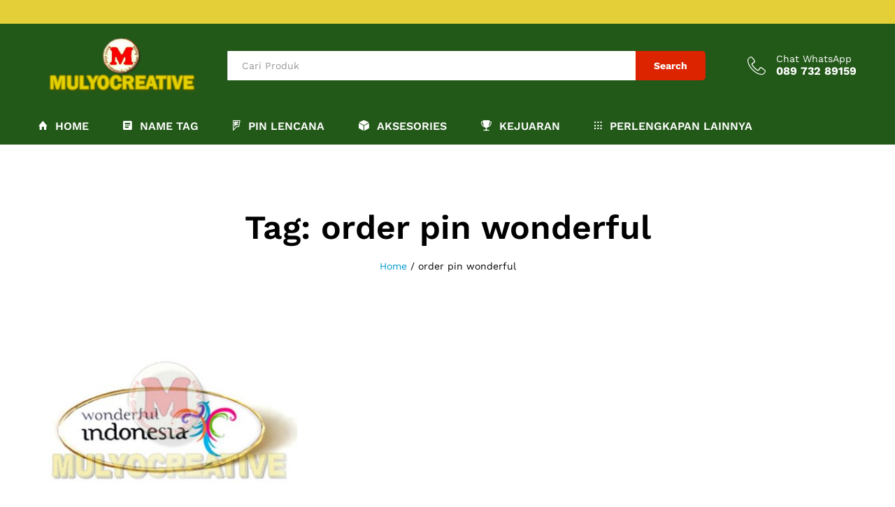

--- FILE ---
content_type: text/html; charset=UTF-8
request_url: https://www.mulyocreative.co.id/tag/order-pin-wonderful/
body_size: 11873
content:
<!DOCTYPE html>
<html lang="en-US">
<head>
    <meta charset="UTF-8">
    <meta name="viewport" content="width=device-width, initial-scale=1">
    <link rel="pingback" href="https://www.mulyocreative.co.id/xmlrpc.php">

		<link rel="preload" href="https://www.mulyocreative.co.id/wp-content/themes/martfury/fonts/linearicons.woff2" as="font" type="font/woff2" crossorigin>
	<link rel="preload" href="https://www.mulyocreative.co.id/wp-content/themes/martfury/fonts/eleganticons.woff2" as="font" type="font/woff2" crossorigin>
	<link rel="preload" href="https://www.mulyocreative.co.id/wp-content/themes/martfury/fonts/ionicons.woff2" as="font" type="font/woff2" crossorigin>
	<title>order pin wonderful &#8211; pesan name tag lencana pin plakat lycal resin atribut pramuka  Akrilik papan nama  envolet  bordir badge pin kuningan kayu fiber gantungan kunci  plat hobi</title>

<meta name='robots' content='max-image-preview:large' />
	
	<link rel="alternate" type="application/rss+xml" title="pesan name tag lencana pin plakat lycal resin atribut pramuka  Akrilik papan nama  envolet  bordir badge pin kuningan kayu fiber gantungan kunci  plat hobi &raquo; Feed" href="https://www.mulyocreative.co.id/feed/" />
<link rel="alternate" type="application/rss+xml" title="pesan name tag lencana pin plakat lycal resin atribut pramuka  Akrilik papan nama  envolet  bordir badge pin kuningan kayu fiber gantungan kunci  plat hobi &raquo; order pin wonderful Tag Feed" href="https://www.mulyocreative.co.id/tag/order-pin-wonderful/feed/" />
<script type="text/javascript">
/* <![CDATA[ */
window._wpemojiSettings = {"baseUrl":"https:\/\/s.w.org\/images\/core\/emoji\/16.0.1\/72x72\/","ext":".png","svgUrl":"https:\/\/s.w.org\/images\/core\/emoji\/16.0.1\/svg\/","svgExt":".svg","source":{"concatemoji":"https:\/\/www.mulyocreative.co.id\/wp-includes\/js\/wp-emoji-release.min.js?ver=6.8.3"}};
/*! This file is auto-generated */
!function(s,n){var o,i,e;function c(e){try{var t={supportTests:e,timestamp:(new Date).valueOf()};sessionStorage.setItem(o,JSON.stringify(t))}catch(e){}}function p(e,t,n){e.clearRect(0,0,e.canvas.width,e.canvas.height),e.fillText(t,0,0);var t=new Uint32Array(e.getImageData(0,0,e.canvas.width,e.canvas.height).data),a=(e.clearRect(0,0,e.canvas.width,e.canvas.height),e.fillText(n,0,0),new Uint32Array(e.getImageData(0,0,e.canvas.width,e.canvas.height).data));return t.every(function(e,t){return e===a[t]})}function u(e,t){e.clearRect(0,0,e.canvas.width,e.canvas.height),e.fillText(t,0,0);for(var n=e.getImageData(16,16,1,1),a=0;a<n.data.length;a++)if(0!==n.data[a])return!1;return!0}function f(e,t,n,a){switch(t){case"flag":return n(e,"\ud83c\udff3\ufe0f\u200d\u26a7\ufe0f","\ud83c\udff3\ufe0f\u200b\u26a7\ufe0f")?!1:!n(e,"\ud83c\udde8\ud83c\uddf6","\ud83c\udde8\u200b\ud83c\uddf6")&&!n(e,"\ud83c\udff4\udb40\udc67\udb40\udc62\udb40\udc65\udb40\udc6e\udb40\udc67\udb40\udc7f","\ud83c\udff4\u200b\udb40\udc67\u200b\udb40\udc62\u200b\udb40\udc65\u200b\udb40\udc6e\u200b\udb40\udc67\u200b\udb40\udc7f");case"emoji":return!a(e,"\ud83e\udedf")}return!1}function g(e,t,n,a){var r="undefined"!=typeof WorkerGlobalScope&&self instanceof WorkerGlobalScope?new OffscreenCanvas(300,150):s.createElement("canvas"),o=r.getContext("2d",{willReadFrequently:!0}),i=(o.textBaseline="top",o.font="600 32px Arial",{});return e.forEach(function(e){i[e]=t(o,e,n,a)}),i}function t(e){var t=s.createElement("script");t.src=e,t.defer=!0,s.head.appendChild(t)}"undefined"!=typeof Promise&&(o="wpEmojiSettingsSupports",i=["flag","emoji"],n.supports={everything:!0,everythingExceptFlag:!0},e=new Promise(function(e){s.addEventListener("DOMContentLoaded",e,{once:!0})}),new Promise(function(t){var n=function(){try{var e=JSON.parse(sessionStorage.getItem(o));if("object"==typeof e&&"number"==typeof e.timestamp&&(new Date).valueOf()<e.timestamp+604800&&"object"==typeof e.supportTests)return e.supportTests}catch(e){}return null}();if(!n){if("undefined"!=typeof Worker&&"undefined"!=typeof OffscreenCanvas&&"undefined"!=typeof URL&&URL.createObjectURL&&"undefined"!=typeof Blob)try{var e="postMessage("+g.toString()+"("+[JSON.stringify(i),f.toString(),p.toString(),u.toString()].join(",")+"));",a=new Blob([e],{type:"text/javascript"}),r=new Worker(URL.createObjectURL(a),{name:"wpTestEmojiSupports"});return void(r.onmessage=function(e){c(n=e.data),r.terminate(),t(n)})}catch(e){}c(n=g(i,f,p,u))}t(n)}).then(function(e){for(var t in e)n.supports[t]=e[t],n.supports.everything=n.supports.everything&&n.supports[t],"flag"!==t&&(n.supports.everythingExceptFlag=n.supports.everythingExceptFlag&&n.supports[t]);n.supports.everythingExceptFlag=n.supports.everythingExceptFlag&&!n.supports.flag,n.DOMReady=!1,n.readyCallback=function(){n.DOMReady=!0}}).then(function(){return e}).then(function(){var e;n.supports.everything||(n.readyCallback(),(e=n.source||{}).concatemoji?t(e.concatemoji):e.wpemoji&&e.twemoji&&(t(e.twemoji),t(e.wpemoji)))}))}((window,document),window._wpemojiSettings);
/* ]]> */
</script>
<link data-optimized="2" rel="stylesheet" href="https://www.mulyocreative.co.id/wp-content/litespeed/css/3d9c65b9a82b2f799ed3d4c0ccf672f6.css?ver=7c17c" />















<script type="text/javascript" src="https://www.mulyocreative.co.id/wp-includes/js/jquery/jquery.min.js?ver=3.7.1" id="jquery-core-js"></script>
<script type="text/javascript" src="https://www.mulyocreative.co.id/wp-includes/js/jquery/jquery-migrate.min.js?ver=3.4.1" id="jquery-migrate-js"></script>
<script type="text/javascript" src="//www.mulyocreative.co.id/wp-content/plugins/revslider/sr6/assets/js/rbtools.min.js?ver=6.7.38" async id="tp-tools-js"></script>
<script type="text/javascript" src="//www.mulyocreative.co.id/wp-content/plugins/revslider/sr6/assets/js/rs6.min.js?ver=6.7.38" async id="revmin-js"></script>
<!--[if lt IE 9]>
<script type="text/javascript" src="https://www.mulyocreative.co.id/wp-content/themes/martfury/js/plugins/html5shiv.min.js?ver=3.7.2" id="html5shiv-js"></script>
<![endif]-->
<!--[if lt IE 9]>
<script type="text/javascript" src="https://www.mulyocreative.co.id/wp-content/themes/martfury/js/plugins/respond.min.js?ver=1.4.2" id="respond-js"></script>
<![endif]-->
<script type="text/javascript" src="https://www.mulyocreative.co.id/wp-content/themes/martfury/js/plugins/waypoints.min.js?ver=2.0.2" id="waypoints-js"></script>
<script type="text/javascript" src="https://www.mulyocreative.co.id/wp-content/themes/martfury/inc/modules/product-bought-together/assets/product-bought-together.js?ver=1.0.0" id="martfury-product-bought-together-js"></script>
<script type="text/javascript" src="https://www.mulyocreative.co.id/wp-content/plugins/wp-image-zoooom/assets/js/jquery.image_zoom.min.js?ver=1.60" id="image_zoooom-js" defer="defer" data-wp-strategy="defer"></script>
<script type="text/javascript" id="image_zoooom-init-js-extra">
/* <![CDATA[ */
var IZ = {"options":{"lensShape":"square","lensSize":200,"lensBorderSize":1,"lensBorderColour":"#ffffff","borderRadius":0,"cursor":"zoom-in","zoomWindowWidth":400,"zoomWindowHeight":360,"zoomWindowOffsetx":10,"borderSize":1,"borderColour":"#888888","zoomWindowShadow":4,"lensFadeIn":500,"lensFadeOut":500,"zoomWindowFadeIn":500,"zoomWindowFadeOut":500,"easingAmount":12,"tint":"true","tintColour":"#ffffff","tintOpacity":0.1},"with_woocommerce":"0","exchange_thumbnails":"1","enable_mobile":"0","woo_categories":"0","woo_slider":"0","enable_surecart":"0"};
/* ]]> */
</script>
<script type="text/javascript" src="https://www.mulyocreative.co.id/wp-content/plugins/wp-image-zoooom/assets/js/image_zoom-init.js?ver=1.60" id="image_zoooom-init-js" defer="defer" data-wp-strategy="defer"></script>
<script></script><link rel="https://api.w.org/" href="https://www.mulyocreative.co.id/wp-json/" /><link rel="alternate" title="JSON" type="application/json" href="https://www.mulyocreative.co.id/wp-json/wp/v2/tags/6509" /><link rel="EditURI" type="application/rsd+xml" title="RSD" href="https://www.mulyocreative.co.id/xmlrpc.php?rsd" />
<meta name="generator" content="WordPress 6.8.3" />
		<!-- Start of StatCounter Code -->
		<script>
			<!--
			var sc_project=11594017;
			var sc_security="98123828";
			var sc_invisible=1;
		</script>
        <script type="text/javascript" src="https://www.statcounter.com/counter/counter.js" async></script>
		<noscript><div class="statcounter"><a title="web analytics" href="https://statcounter.com/"><img class="statcounter" src="https://c.statcounter.com/11594017/0/98123828/1/" alt="web analytics" /></a></div></noscript>
		<!-- End of StatCounter Code -->
		<script id="wpcp_disable_selection" type="text/javascript">
var image_save_msg='You are not allowed to save images!';
	var no_menu_msg='Context Menu disabled!';
	var smessage = "Content is protected !!";

function disableEnterKey(e)
{
	var elemtype = e.target.tagName;
	
	elemtype = elemtype.toUpperCase();
	
	if (elemtype == "TEXT" || elemtype == "TEXTAREA" || elemtype == "INPUT" || elemtype == "PASSWORD" || elemtype == "SELECT" || elemtype == "OPTION" || elemtype == "EMBED")
	{
		elemtype = 'TEXT';
	}
	
	if (e.ctrlKey){
     var key;
     if(window.event)
          key = window.event.keyCode;     //IE
     else
          key = e.which;     //firefox (97)
    //if (key != 17) alert(key);
     if (elemtype!= 'TEXT' && (key == 97 || key == 65 || key == 67 || key == 99 || key == 88 || key == 120 || key == 26 || key == 85  || key == 86 || key == 83 || key == 43 || key == 73))
     {
		if(wccp_free_iscontenteditable(e)) return true;
		show_wpcp_message('You are not allowed to copy content or view source');
		return false;
     }else
     	return true;
     }
}


/*For contenteditable tags*/
function wccp_free_iscontenteditable(e)
{
	var e = e || window.event; // also there is no e.target property in IE. instead IE uses window.event.srcElement
  	
	var target = e.target || e.srcElement;

	var elemtype = e.target.nodeName;
	
	elemtype = elemtype.toUpperCase();
	
	var iscontenteditable = "false";
		
	if(typeof target.getAttribute!="undefined" ) iscontenteditable = target.getAttribute("contenteditable"); // Return true or false as string
	
	var iscontenteditable2 = false;
	
	if(typeof target.isContentEditable!="undefined" ) iscontenteditable2 = target.isContentEditable; // Return true or false as boolean

	if(target.parentElement.isContentEditable) iscontenteditable2 = true;
	
	if (iscontenteditable == "true" || iscontenteditable2 == true)
	{
		if(typeof target.style!="undefined" ) target.style.cursor = "text";
		
		return true;
	}
}

////////////////////////////////////
function disable_copy(e)
{	
	var e = e || window.event; // also there is no e.target property in IE. instead IE uses window.event.srcElement
	
	var elemtype = e.target.tagName;
	
	elemtype = elemtype.toUpperCase();
	
	if (elemtype == "TEXT" || elemtype == "TEXTAREA" || elemtype == "INPUT" || elemtype == "PASSWORD" || elemtype == "SELECT" || elemtype == "OPTION" || elemtype == "EMBED")
	{
		elemtype = 'TEXT';
	}
	
	if(wccp_free_iscontenteditable(e)) return true;
	
	var isSafari = /Safari/.test(navigator.userAgent) && /Apple Computer/.test(navigator.vendor);
	
	var checker_IMG = '';
	if (elemtype == "IMG" && checker_IMG == 'checked' && e.detail >= 2) {show_wpcp_message(alertMsg_IMG);return false;}
	if (elemtype != "TEXT")
	{
		if (smessage !== "" && e.detail == 2)
			show_wpcp_message(smessage);
		
		if (isSafari)
			return true;
		else
			return false;
	}	
}

//////////////////////////////////////////
function disable_copy_ie()
{
	var e = e || window.event;
	var elemtype = window.event.srcElement.nodeName;
	elemtype = elemtype.toUpperCase();
	if(wccp_free_iscontenteditable(e)) return true;
	if (elemtype == "IMG") {show_wpcp_message(alertMsg_IMG);return false;}
	if (elemtype != "TEXT" && elemtype != "TEXTAREA" && elemtype != "INPUT" && elemtype != "PASSWORD" && elemtype != "SELECT" && elemtype != "OPTION" && elemtype != "EMBED")
	{
		return false;
	}
}	
function reEnable()
{
	return true;
}
document.onkeydown = disableEnterKey;
document.onselectstart = disable_copy_ie;
if(navigator.userAgent.indexOf('MSIE')==-1)
{
	document.onmousedown = disable_copy;
	document.onclick = reEnable;
}
function disableSelection(target)
{
    //For IE This code will work
    if (typeof target.onselectstart!="undefined")
    target.onselectstart = disable_copy_ie;
    
    //For Firefox This code will work
    else if (typeof target.style.MozUserSelect!="undefined")
    {target.style.MozUserSelect="none";}
    
    //All other  (ie: Opera) This code will work
    else
    target.onmousedown=function(){return false}
    target.style.cursor = "default";
}
//Calling the JS function directly just after body load
window.onload = function(){disableSelection(document.body);};

//////////////////special for safari Start////////////////
var onlongtouch;
var timer;
var touchduration = 1000; //length of time we want the user to touch before we do something

var elemtype = "";
function touchstart(e) {
	var e = e || window.event;
  // also there is no e.target property in IE.
  // instead IE uses window.event.srcElement
  	var target = e.target || e.srcElement;
	
	elemtype = window.event.srcElement.nodeName;
	
	elemtype = elemtype.toUpperCase();
	
	if(!wccp_pro_is_passive()) e.preventDefault();
	if (!timer) {
		timer = setTimeout(onlongtouch, touchduration);
	}
}

function touchend() {
    //stops short touches from firing the event
    if (timer) {
        clearTimeout(timer);
        timer = null;
    }
	onlongtouch();
}

onlongtouch = function(e) { //this will clear the current selection if anything selected
	
	if (elemtype != "TEXT" && elemtype != "TEXTAREA" && elemtype != "INPUT" && elemtype != "PASSWORD" && elemtype != "SELECT" && elemtype != "EMBED" && elemtype != "OPTION")	
	{
		if (window.getSelection) {
			if (window.getSelection().empty) {  // Chrome
			window.getSelection().empty();
			} else if (window.getSelection().removeAllRanges) {  // Firefox
			window.getSelection().removeAllRanges();
			}
		} else if (document.selection) {  // IE?
			document.selection.empty();
		}
		return false;
	}
};

document.addEventListener("DOMContentLoaded", function(event) { 
    window.addEventListener("touchstart", touchstart, false);
    window.addEventListener("touchend", touchend, false);
});

function wccp_pro_is_passive() {

  var cold = false,
  hike = function() {};

  try {
	  const object1 = {};
  var aid = Object.defineProperty(object1, 'passive', {
  get() {cold = true}
  });
  window.addEventListener('test', hike, aid);
  window.removeEventListener('test', hike, aid);
  } catch (e) {}

  return cold;
}
/*special for safari End*/
</script>
<script id="wpcp_disable_Right_Click" type="text/javascript">
document.ondragstart = function() { return false;}
	function nocontext(e) {
	   return false;
	}
	document.oncontextmenu = nocontext;
</script>

<script id="wpcp_css_disable_selection" type="text/javascript">
var e = document.getElementsByTagName('body')[0];
if(e)
{
	e.setAttribute('unselectable',"on");
}
</script>
<meta name="generator" content="Powered by WPBakery Page Builder - drag and drop page builder for WordPress."/>
<meta name="generator" content="Powered by Slider Revolution 6.7.38 - responsive, Mobile-Friendly Slider Plugin for WordPress with comfortable drag and drop interface." />
<script type="text/javascript"></script><link rel="icon" href="https://www.mulyocreative.co.id/wp-content/uploads/cropped-cropped-cropped-favicon-32x32.png" sizes="32x32" />
<link rel="icon" href="https://www.mulyocreative.co.id/wp-content/uploads/cropped-cropped-cropped-favicon-192x192.png" sizes="192x192" />
<link rel="apple-touch-icon" href="https://www.mulyocreative.co.id/wp-content/uploads/cropped-cropped-cropped-favicon-180x180.png" />
<meta name="msapplication-TileImage" content="https://www.mulyocreative.co.id/wp-content/uploads/cropped-cropped-cropped-favicon-270x270.png" />
<script>function setREVStartSize(e){
			//window.requestAnimationFrame(function() {
				window.RSIW = window.RSIW===undefined ? window.innerWidth : window.RSIW;
				window.RSIH = window.RSIH===undefined ? window.innerHeight : window.RSIH;
				try {
					var pw = document.getElementById(e.c).parentNode.offsetWidth,
						newh;
					pw = pw===0 || isNaN(pw) || (e.l=="fullwidth" || e.layout=="fullwidth") ? window.RSIW : pw;
					e.tabw = e.tabw===undefined ? 0 : parseInt(e.tabw);
					e.thumbw = e.thumbw===undefined ? 0 : parseInt(e.thumbw);
					e.tabh = e.tabh===undefined ? 0 : parseInt(e.tabh);
					e.thumbh = e.thumbh===undefined ? 0 : parseInt(e.thumbh);
					e.tabhide = e.tabhide===undefined ? 0 : parseInt(e.tabhide);
					e.thumbhide = e.thumbhide===undefined ? 0 : parseInt(e.thumbhide);
					e.mh = e.mh===undefined || e.mh=="" || e.mh==="auto" ? 0 : parseInt(e.mh,0);
					if(e.layout==="fullscreen" || e.l==="fullscreen")
						newh = Math.max(e.mh,window.RSIH);
					else{
						e.gw = Array.isArray(e.gw) ? e.gw : [e.gw];
						for (var i in e.rl) if (e.gw[i]===undefined || e.gw[i]===0) e.gw[i] = e.gw[i-1];
						e.gh = e.el===undefined || e.el==="" || (Array.isArray(e.el) && e.el.length==0)? e.gh : e.el;
						e.gh = Array.isArray(e.gh) ? e.gh : [e.gh];
						for (var i in e.rl) if (e.gh[i]===undefined || e.gh[i]===0) e.gh[i] = e.gh[i-1];
											
						var nl = new Array(e.rl.length),
							ix = 0,
							sl;
						e.tabw = e.tabhide>=pw ? 0 : e.tabw;
						e.thumbw = e.thumbhide>=pw ? 0 : e.thumbw;
						e.tabh = e.tabhide>=pw ? 0 : e.tabh;
						e.thumbh = e.thumbhide>=pw ? 0 : e.thumbh;
						for (var i in e.rl) nl[i] = e.rl[i]<window.RSIW ? 0 : e.rl[i];
						sl = nl[0];
						for (var i in nl) if (sl>nl[i] && nl[i]>0) { sl = nl[i]; ix=i;}
						var m = pw>(e.gw[ix]+e.tabw+e.thumbw) ? 1 : (pw-(e.tabw+e.thumbw)) / (e.gw[ix]);
						newh =  (e.gh[ix] * m) + (e.tabh + e.thumbh);
					}
					var el = document.getElementById(e.c);
					if (el!==null && el) el.style.height = newh+"px";
					el = document.getElementById(e.c+"_wrapper");
					if (el!==null && el) {
						el.style.height = newh+"px";
						el.style.display = "block";
					}
				} catch(e){
					console.log("Failure at Presize of Slider:" + e)
				}
			//});
		  };</script>
<noscript><style> .wpb_animate_when_almost_visible { opacity: 1; }</style></noscript>
</head>

<body class="archive tag tag-order-pin-wonderful tag-6509 wp-custom-logo wp-embed-responsive wp-theme-martfury unselectable group-blog header-layout-5 mf-blog-page blog-layout-grid mf-preloader mf-light-skin sticky-header header-no-department wpb-js-composer js-comp-ver-8.6.1 vc_responsive">
        <div id="martfury-preloader" class="martfury-preloader">
        </div>
		
<div id="page" class="hfeed site">
			<div id="topbar" class="topbar topbar-light">
    <div class="container">
        <div class="row topbar-row">
			                <div class="topbar-left topbar-sidebar col-xs-12 col-sm-12 col-md-5 hidden-xs hidden-sm">
					                </div>


                <div class="topbar-right topbar-sidebar col-xs-12 col-sm-12 col-md-7 hidden-xs hidden-sm">
					                </div>
			
			
        </div>
    </div>
</div>        <header id="site-header" class="site-header header-department-top header-light">
			
<div class="header-main-wapper">
    <div class="header-main">
        <div class="container">
            <div class="row header-row">
                <div class="header-logo col-lg-3 col-md-6 col-sm-6 col-xs-6 hide-department">
                    <div class="d-logo">
						    <div class="logo">
        <a href="https://www.mulyocreative.co.id/">
            <img class="site-logo" alt="pesan name tag lencana pin plakat lycal resin atribut pramuka  Akrilik papan nama  envolet  bordir badge pin kuningan kayu fiber gantungan kunci  plat hobi"
                 src="https://www.mulyocreative.co.id/wp-content/uploads/logo-mulyocreative-180px.png"/>
			        </a>
    </div>
<p class="site-title"><a href="https://www.mulyocreative.co.id/" rel="home">pesan name tag lencana pin plakat lycal resin atribut pramuka  Akrilik papan nama  envolet  bordir badge pin kuningan kayu fiber gantungan kunci  plat hobi</a></p>    <h2 class="site-description">pesan name tag plakat pin lencana ,pesan plakat,grosir nametag,bahan nametag,jual nametag,nametag murah,nametag berkualitas,,jual nametag,sedia nametag,gudang nametag,lycal resin,resin lycal</h2>

                    </div>

                    <div class="d-department hidden-xs hidden-sm ">
						                    </div>

                </div>
                <div class="header-extras col-lg-9 col-md-6 col-sm-6 col-xs-6">
					<div class="product-extra-search">
                <form class="products-search" method="get" action="https://www.mulyocreative.co.id/">
                <div class="psearch-content">
                    <div class="product-cat"><div class="product-cat-label no-cats">All</div> </div>
                    <div class="search-wrapper">
                        <input type="text" name="s"  class="search-field" autocomplete="off" placeholder="Cari Produk">
                        
                        <div class="search-results woocommerce"></div>
                    </div>
                    <button type="submit" class="search-submit mf-background-primary">Search</button>
                </div>
            </form> 
            </div>                    <ul class="extras-menu">
						<li class="extra-menu-item menu-item-hotline">
                <a href="http://wa.me/628973289159">
				<i class="icon-telephone extra-icon"></i>
				<span class="hotline-content">
					<label>Chat WhatsApp</label>
					<span>089 732 89159</span>
				</span>
				</a>
		    </li>                    </ul>
                </div>
            </div>
        </div>
    </div>
</div>
<div class="main-menu hidden-xs hidden-sm">
    <div class="container">
        <div class="row">
            <div class="col-md-12 col-sm-12">
                <div class="col-header-menu">
					        <div class="primary-nav nav">
			<ul id="menu-header" class="menu"><li class="menu-item menu-item-type-custom menu-item-object-custom menu-item-home menu-item-9884"><a href="https://www.mulyocreative.co.id/" class=" has-icon"><i  class="ion-home"></i> Home</a></li>
<li class="menu-item menu-item-type-taxonomy menu-item-object-category menu-item-743"><a href="https://www.mulyocreative.co.id/category/name-tag-papan-nama/" class=" has-icon"><i  class="ion-android-list"></i> NAME TAG</a></li>
<li class="menu-item menu-item-type-taxonomy menu-item-object-post_tag menu-item-3767"><a href="https://www.mulyocreative.co.id/tag/lencana-kuningan/" class=" has-icon"><i  class="ion-social-foursquare-outline"></i> PIN LENCANA</a></li>
<li class="menu-item menu-item-type-taxonomy menu-item-object-category menu-item-has-children menu-item-712 dropdown is-mega-menu"><a href="https://www.mulyocreative.co.id/category/aksesories/" class="dropdown-toggle has-icon" role="button" data-toggle="dropdown" aria-haspopup="true" aria-expanded="false"><i  class="ion-cube"></i> AKSESORIES</a>
<ul
 class="dropdown-submenu">
<li>
<div class="mega-menu-content">
<div class="row">
	<div class="mr-col col-md-3">
	<div class="menu-item-mega"><a  href="https://www.mulyocreative.co.id/category/aksesories/gantungan-kunci/">GANTUNGAN KUNCI</a></div>
</div>
	<div class="mr-col col-md-3">
	<div class="menu-item-mega"><a  href="https://www.mulyocreative.co.id/category/aksesories/id-card/">ID CARD</a></div>
</div>
	<div class="mr-col col-md-3">
	<div class="menu-item-mega"><a  href="https://www.mulyocreative.co.id/category/aksesories/kotak-saran/">KOTAK SARAN</a></div>
</div>
	<div class="mr-col col-md-3">
	<div class="menu-item-mega"><a  href="https://www.mulyocreative.co.id/category/aksesories/souvenir-pernikahan/">SOUVENIR PERNIKAHAN</a></div>
</div>

</div>
</div>
</li>
</ul>
</li>
<li class="menu-item menu-item-type-custom menu-item-object-custom menu-item-has-children menu-item-9883 dropdown is-mega-menu"><a href="#" class="dropdown-toggle has-icon" role="button" data-toggle="dropdown" aria-haspopup="true" aria-expanded="false"><i  class="ion-trophy"></i> KEJUARAN</a>
<ul
 class="dropdown-submenu">
<li>
<div class="mega-menu-content">
<div class="row">
	<div class="mr-col col-md-4">
	<div class="menu-item-mega"><a  href="https://www.mulyocreative.co.id/category/perlengkapan/perlengkapan-kejuaraan/medali-kejuaraan/"><i  class="icon-medal-first"></i> MEDALI KEJUARAAN</a></div>
</div>
	<div class="mr-col col-md-4">
	<div class="menu-item-mega"><a  href="https://www.mulyocreative.co.id/category/perlengkapan/perlengkapan-kejuaraan/plakat-kayu/"><i  class="icon-trophy2"></i> PLAKAT KAYU</a></div>
</div>
	<div class="mr-col col-md-4">
	<div class="menu-item-mega"><a  href="https://www.mulyocreative.co.id/category/perlengkapan/perlengkapan-kejuaraan/piala/"><i  class="icon-trophy"></i> PIALA</a></div>
</div>

</div>
</div>
</li>
</ul>
</li>
<li class="menu-item menu-item-type-taxonomy menu-item-object-category menu-item-has-children menu-item-716 dropdown is-mega-menu"><a href="https://www.mulyocreative.co.id/category/perlengkapan/" class="dropdown-toggle has-icon" role="button" data-toggle="dropdown" aria-haspopup="true" aria-expanded="false"><i  class="ion-grid"></i> PERLENGKAPAN LAINNYA</a>
<ul
 class="dropdown-submenu">
<li>
<div class="mega-menu-content">
<div class="row">
	<div class="mr-col col-md-3">
	<div class="menu-item-mega"><a  href="https://www.mulyocreative.co.id/category/perlengkapan/perlengkapan-lurah/papan-nomor-rumah/"><i  class="ion-ios-barcode"></i> PAPAN NAMA RUANG</a></div>
</div>
	<div class="mr-col col-md-3">
	<div class="menu-item-mega"><a  href="https://www.mulyocreative.co.id/category/bahan-baku/"><i  class="ion-soup-can"></i> BAHAN BAKU</a></div>
</div>
	<div class="mr-col col-md-3">
	<div class="menu-item-mega"><a  href="https://www.mulyocreative.co.id/category/perlengkapan/perlengkapan-kejuaraan/" class="dropdown-toggle" role="button" data-toggle="dropdown" aria-haspopup="true" aria-expanded="false">PERLENGKAPAN KEJUARAAN</a>
	<div class="mega-menu-submenu"><ul class="sub-menu check">
		<li class="menu-item menu-item-type-taxonomy menu-item-object-category menu-item-735"><a href="https://www.mulyocreative.co.id/category/perlengkapan/perlengkapan-kejuaraan/tanda-penghargaan/">TANDA PENGHARGAAN</a></li>

	</ul>
	</div></div>
</div>
	<div class="mr-col col-md-3">
	<div class="menu-item-mega"><a  href="https://www.mulyocreative.co.id/category/perlengkapan/perlengkapan-korpri/" class="dropdown-toggle" role="button" data-toggle="dropdown" aria-haspopup="true" aria-expanded="false">PERLENGKAPAN KORPRI</a>
	<div class="mega-menu-submenu"><ul class="sub-menu check">
		<li class="menu-item menu-item-type-taxonomy menu-item-object-category menu-item-718"><a href="https://www.mulyocreative.co.id/category/perlengkapan/perlengkapan-korpri/lencana-korpri/">LENCANA KORPRI</a></li>
		<li class="menu-item menu-item-type-taxonomy menu-item-object-category menu-item-719"><a href="https://www.mulyocreative.co.id/category/perlengkapan/perlengkapan-korpri/pin-korpri/">PIN KORPRI</a></li>
		<li class="menu-item menu-item-type-taxonomy menu-item-object-category menu-item-812"><a href="https://www.mulyocreative.co.id/category/perlengkapan/perlengkapan-korpri/sabuk-korpri/">SABUK KORPRI</a></li>

	</ul>
	</div></div>
</div>
	<div class="mr-col col-md-3">
	<div class="menu-item-mega"><a  href="https://www.mulyocreative.co.id/category/perlengkapan/perlengkapan-lurah/" class="dropdown-toggle" role="button" data-toggle="dropdown" aria-haspopup="true" aria-expanded="false">PERLENGKAPAN LURAH</a>
	<div class="mega-menu-submenu"><ul class="sub-menu check">
		<li class="menu-item menu-item-type-taxonomy menu-item-object-category menu-item-721"><a href="https://www.mulyocreative.co.id/category/perlengkapan/perlengkapan-lurah/topi-lurah/">TOPI LURAH</a></li>
		<li class="menu-item menu-item-type-taxonomy menu-item-object-category menu-item-731"><a href="https://www.mulyocreative.co.id/category/perlengkapan/perlengkapan-lurah/tanda-jabatan-lurah/">TANDA JABATAN LURAH</a></li>
		<li class="menu-item menu-item-type-taxonomy menu-item-object-category menu-item-1048"><a href="https://www.mulyocreative.co.id/category/perlengkapan/perlengkapan-lurah/papan-nomor-rumah/">PAPAN NOMOR RUMAH</a></li>

	</ul>
	</div></div>
</div>
	<div class="mr-col col-md-3">
	<div class="menu-item-mega"><a  href="https://www.mulyocreative.co.id/category/perlengkapan/perlengkapan-pramuka/" class="dropdown-toggle" role="button" data-toggle="dropdown" aria-haspopup="true" aria-expanded="false">PERLENGKAPAN PRAMUKA</a>
	<div class="mega-menu-submenu"><ul class="sub-menu check">
		<li class="menu-item menu-item-type-taxonomy menu-item-object-category menu-item-723"><a href="https://www.mulyocreative.co.id/category/perlengkapan/perlengkapan-pramuka/lencana-pramuka/">LENCANA PRAMUKA</a></li>

	</ul>
	</div></div>
</div>
	<div class="mr-col col-md-3">
	<div class="menu-item-mega"><a  href="https://www.mulyocreative.co.id/category/perlengkapan/perlengkapan-sekolah/" class="dropdown-toggle" role="button" data-toggle="dropdown" aria-haspopup="true" aria-expanded="false">PERLENGKAPAN SEKOLAH</a>
	<div class="mega-menu-submenu"><ul class="sub-menu check">
		<li class="menu-item menu-item-type-taxonomy menu-item-object-category menu-item-1044"><a href="https://www.mulyocreative.co.id/category/perlengkapan/perlengkapan-sekolah/bordir-logo-sekolah/">BORDIR LOGO SEKOLAH</a></li>
		<li class="menu-item menu-item-type-taxonomy menu-item-object-category menu-item-725"><a href="https://www.mulyocreative.co.id/category/perlengkapan/perlengkapan-sekolah/lencana-sekolah/">LENCANA SEKOLAH</a></li>
		<li class="menu-item menu-item-type-taxonomy menu-item-object-category menu-item-726"><a href="https://www.mulyocreative.co.id/category/perlengkapan/perlengkapan-sekolah/sabuk-sekolah/">SABUK SEKOLAH</a></li>
		<li class="menu-item menu-item-type-taxonomy menu-item-object-category menu-item-1046"><a href="https://www.mulyocreative.co.id/category/perlengkapan/perlengkapan-sekolah/topi-sekolah/">TOPI SEKOLAH</a></li>
		<li class="menu-item menu-item-type-taxonomy menu-item-object-category menu-item-1045"><a href="https://www.mulyocreative.co.id/category/perlengkapan/perlengkapan-sekolah/dasi-sekolah/">DASI SEKOLAH</a></li>

	</ul>
	</div></div>
</div>
	<div class="mr-col col-md-3">
	<div class="menu-item-mega"><a  href="https://www.mulyocreative.co.id/category/perlengkapan/perlengkapan-wisuda/" class="dropdown-toggle" role="button" data-toggle="dropdown" aria-haspopup="true" aria-expanded="false">PERLENGKAPAN WISUDA</a>
	<div class="mega-menu-submenu"><ul class="sub-menu check">
		<li class="menu-item menu-item-type-taxonomy menu-item-object-category menu-item-1047"><a href="https://www.mulyocreative.co.id/category/perlengkapan/perlengkapan-wisuda/topi-wisuda/">TOPI WISUDA</a></li>
		<li class="menu-item menu-item-type-taxonomy menu-item-object-category menu-item-728"><a href="https://www.mulyocreative.co.id/category/perlengkapan/perlengkapan-wisuda/baju-wisuda/">BAJU WISUDA</a></li>
		<li class="menu-item menu-item-type-taxonomy menu-item-object-category menu-item-729"><a href="https://www.mulyocreative.co.id/category/perlengkapan/perlengkapan-wisuda/medali-wisuda/">MEDALI WISUDA</a></li>

	</ul>
	</div></div>
</div>
	<div class="mr-col col-md-3">
	<div class="menu-item-mega"><a  href="https://www.mulyocreative.co.id/category/perlengkapan/perlengkapan-organisasi/" class="dropdown-toggle" role="button" data-toggle="dropdown" aria-haspopup="true" aria-expanded="false">PERLENGKAPAN ORGANISASI</a>
	<div class="mega-menu-submenu"><ul class="sub-menu check">
		<li class="menu-item menu-item-type-taxonomy menu-item-object-category menu-item-818"><a href="https://www.mulyocreative.co.id/category/perlengkapan/perlengkapan-organisasi/sabuk-organisasi/">SABUK ORGANISASI</a></li>
		<li class="menu-item menu-item-type-taxonomy menu-item-object-category menu-item-844"><a href="https://www.mulyocreative.co.id/category/perlengkapan/perlengkapan-organisasi/plat-hobi/">PLAT HOBI</a></li>

	</ul>
	</div></div>
</div>

</div>
</div>
</li>
</ul>
</li>
</ul>        </div>
							                </div>
            </div>
        </div>
    </div>
</div>
<div class="mobile-menu hidden-lg hidden-md">
    <div class="container">
        <div class="mobile-menu-row">
            <a class="mf-toggle-menu" id="mf-toggle-menu" href="#">
                <i class="icon-menu"></i>
            </a>
			<div class="product-extra-search">
                <form class="products-search" method="get" action="https://www.mulyocreative.co.id/">
                <div class="psearch-content">
                    <div class="product-cat"><div class="product-cat-label no-cats">All</div> </div>
                    <div class="search-wrapper">
                        <input type="text" name="s"  class="search-field" autocomplete="off" placeholder="Cari Produk">
                        
                        <div class="search-results woocommerce"></div>
                    </div>
                    <button type="submit" class="search-submit mf-background-primary">Search</button>
                </div>
            </form> 
            </div>        </div>
    </div>
</div>        </header>
		<div class="page-header text-center page-header-blog layout-1">
	<div class="container">
		<h1 class="entry-title">Tag: <span>order pin wonderful</span></h1>        <ul class="breadcrumbs" itemscope itemtype="https://schema.org/BreadcrumbList">
			<li itemprop="itemListElement" itemscope itemtype="http://schema.org/ListItem">
				<a class="home" href="https://www.mulyocreative.co.id" itemprop="item">
					<span itemprop="name">Home </span>
					<meta itemprop="position" content="1">
				</a>
				</li><span class="sep">/</span>
		 <li itemprop="itemListElement" itemscope itemtype="http://schema.org/ListItem">
			<a href="https://www.mulyocreative.co.id/tag/order-pin-wonderful/" itemprop="item"><span itemprop="name">order pin wonderful</span><meta itemprop="position" content="2"></a>
		</li>
	        </ul>
			</div>
</div>
    <div id="content" class="site-content">
		<div class="container"><div class="row">    <div id="primary" class="content-area col-md-12">
        <main id="main" class="site-main">

			
                <div class="row">
                    <div class="mf-post-list">
												
							
<article id="post-8229" class="col-md-4 col-sm-6 col-xs-6 post-item-grid blog-wapper post-8229 post type-post status-publish format-standard has-post-thumbnail hentry category-aksesories category-perlengkapan tag-aksesoris tag-beli-lencana-pin-logo-wonderful-indonesia-model-oval tag-beli-pin-bros-wonderful-indonesia tag-beli-pin-custom-murah tag-beli-pin-logo-wonderful tag-beli-pin-logo-wonderful-indonesia tag-beli-pin-logo-wonderful-indonesia-murah tag-beli-pin-wonderful tag-beli-pin-wonderful-indonesia-murah tag-bross tag-jual-lencana-bros-logo-wonderful tag-jual-lencana-pin-logo-wonderful-indonesia tag-jual-lencana-wonderful tag-jual-pin-bros-logo-wonderful tag-jual-pin-bros-logo-wonderful-indonesia tag-jual-pin-bros-wonderful-indonesia-model-oval-murah tag-jual-pin-wonderful tag-jual-pin-wonderful-indonesia-model-oval-murah tag-jual-pin-wonderful-indonesia-murah tag-jual-pin-wonderful-model-oval tag-jual-pin-wonderful-murah tag-jual-pin-wonderful-oval tag-lencana tag-order-lencana-custom-murah tag-order-lencana-pin-wonderful-indonesia tag-order-pin-logo-custom tag-order-pin-wonderful tag-order-pin-wonderful-indonesia tag-pin tag-pin-logo-wonderful tag-pin-logo-wonderful-indonesia tag-pin-wonderful tag-pin-wonderfull-indonesia-oval-murah tag-souvenir">
	<header class="entry-header">
		<div class='entry-format format-image'><a class="entry-image" href="https://www.mulyocreative.co.id/jualan-pin-logo-wonderful-indonesia-bentuk-oval-harga-murah/"><img src="https://www.mulyocreative.co.id/wp-content/themes/martfury/images/transparent.png" data-original="https://www.mulyocreative.co.id/wp-content/uploads/PIN-WONDREFULL-INDONESIA-WM-380x300.jpg"  alt="" class="lazy " width="380" height="300"></a></div>	</header>
	<!-- .entry-header -->

	<div class="entry-content">
		<div class="entry-content-top">
							<div class="categories-links">
					<a href="https://www.mulyocreative.co.id/category/aksesories/">AKSESORIES</a><a href="https://www.mulyocreative.co.id/category/perlengkapan/">, PERLENGKAPAN</a>				</div>
						<h2 class="entry-title"><a href="https://www.mulyocreative.co.id/jualan-pin-logo-wonderful-indonesia-bentuk-oval-harga-murah/" rel="bookmark">Jualan Pin Logo Wonderful Indonesia Bentuk Oval Harga Murah</a></h2>					</div>
		<div class="entry-content-bottom">
			<a href="https://www.mulyocreative.co.id/2020/01/03/" class="entry-meta" rel="bookmark">January 3, 2020</a><span class="entry-author entry-meta"> by <a class="url fn n" href="https://www.mulyocreative.co.id/author/editor2/">Editor MY</a></span>		</div>
	</div>
	<!-- .entry-content -->

</article><!-- #post-## -->

						 
                    </div>
                </div>

				
			
        </main>
        <!-- #main -->
    </div><!-- #primary -->

	
</div></div></div><!-- #content -->
    <footer id="colophon" class="site-footer">
		<nav class="footer-layout footer-layout-1 footer-light">
		<div class="container">
		<div class="footer-content">
					</div>
		<div class="footer-bottom">
			<div class="row footer-row">
				<div class="col-footer-copyright col-lg-6 col-md-12 col-sm-12 col-xs-12">
					<div class="footer-copyright">© Mulyocreative 2007-2021, All Rights Reserved</div>				</div>
				<div class="col-footer-payments col-lg-6 col-md-12 col-sm-12 col-xs-12">
					<div class="footer-payments"><div class="text">Pembayaran melalui:</div> <ul class="payments"> <li><img width="145" height="87" src="https://www.mulyocreative.co.id/wp-content/uploads/mandiri-logo-mulyocreative.jpg" class="attachment-full size-full" alt="" decoding="async" loading="lazy" srcset="https://www.mulyocreative.co.id/wp-content/uploads/mandiri-logo-mulyocreative.jpg 145w, https://www.mulyocreative.co.id/wp-content/uploads/mandiri-logo-mulyocreative-144x87.jpg 144w" sizes="auto, (max-width: 145px) 100vw, 145px" /></li> <li><img width="145" height="87" src="https://www.mulyocreative.co.id/wp-content/uploads/BRI-logo-mulyocreative.jpg" class="attachment-full size-full" alt="" decoding="async" loading="lazy" srcset="https://www.mulyocreative.co.id/wp-content/uploads/BRI-logo-mulyocreative.jpg 145w, https://www.mulyocreative.co.id/wp-content/uploads/BRI-logo-mulyocreative-144x87.jpg 144w" sizes="auto, (max-width: 145px) 100vw, 145px" /></li> <li><img width="145" height="87" src="https://www.mulyocreative.co.id/wp-content/uploads/bca-logo-mulyocreative.jpg" class="attachment-full size-full" alt="" decoding="async" loading="lazy" srcset="https://www.mulyocreative.co.id/wp-content/uploads/bca-logo-mulyocreative.jpg 145w, https://www.mulyocreative.co.id/wp-content/uploads/bca-logo-mulyocreative-144x87.jpg 144w" sizes="auto, (max-width: 145px) 100vw, 145px" /></li> <li><img width="145" height="87" src="https://www.mulyocreative.co.id/wp-content/uploads/shopee-logo-mulyocreative.jpg" class="attachment-full size-full" alt="" decoding="async" loading="lazy" srcset="https://www.mulyocreative.co.id/wp-content/uploads/shopee-logo-mulyocreative.jpg 145w, https://www.mulyocreative.co.id/wp-content/uploads/shopee-logo-mulyocreative-144x87.jpg 144w" sizes="auto, (max-width: 145px) 100vw, 145px" /></li> <li><img width="145" height="87" src="https://www.mulyocreative.co.id/wp-content/uploads/tokopedia-logo-mulyocreative.jpg" class="attachment-full size-full" alt="" decoding="async" loading="lazy" srcset="https://www.mulyocreative.co.id/wp-content/uploads/tokopedia-logo-mulyocreative.jpg 145w, https://www.mulyocreative.co.id/wp-content/uploads/tokopedia-logo-mulyocreative-144x87.jpg 144w" sizes="auto, (max-width: 145px) 100vw, 145px" /></li> <li><img width="145" height="87" src="https://www.mulyocreative.co.id/wp-content/uploads/lazada-logo-mulyocreative.jpg" class="attachment-full size-full" alt="" decoding="async" loading="lazy" srcset="https://www.mulyocreative.co.id/wp-content/uploads/lazada-logo-mulyocreative.jpg 145w, https://www.mulyocreative.co.id/wp-content/uploads/lazada-logo-mulyocreative-144x87.jpg 144w" sizes="auto, (max-width: 145px) 100vw, 145px" /></li> </ul></div>				</div>
			</div>
		</div>
	</div>
</nav>    </footer><!-- #colophon -->
	</div><!-- #page -->


		<script>
			window.RS_MODULES = window.RS_MODULES || {};
			window.RS_MODULES.modules = window.RS_MODULES.modules || {};
			window.RS_MODULES.waiting = window.RS_MODULES.waiting || [];
			window.RS_MODULES.defered = false;
			window.RS_MODULES.moduleWaiting = window.RS_MODULES.moduleWaiting || {};
			window.RS_MODULES.type = 'compiled';
		</script>
		<script type="speculationrules">
{"prefetch":[{"source":"document","where":{"and":[{"href_matches":"\/*"},{"not":{"href_matches":["\/wp-*.php","\/wp-admin\/*","\/wp-content\/uploads\/*","\/wp-content\/*","\/wp-content\/plugins\/*","\/wp-content\/themes\/martfury\/*","\/*\\?(.+)"]}},{"not":{"selector_matches":"a[rel~=\"nofollow\"]"}},{"not":{"selector_matches":".no-prefetch, .no-prefetch a"}}]},"eagerness":"conservative"}]}
</script>
	<div id="wpcp-error-message" class="msgmsg-box-wpcp hideme"><span>error: </span>Content is protected !!</div>
	<script>
	var timeout_result;
	function show_wpcp_message(smessage)
	{
		if (smessage !== "")
			{
			var smessage_text = '<span>Alert: </span>'+smessage;
			document.getElementById("wpcp-error-message").innerHTML = smessage_text;
			document.getElementById("wpcp-error-message").className = "msgmsg-box-wpcp warning-wpcp showme";
			clearTimeout(timeout_result);
			timeout_result = setTimeout(hide_message, 3000);
			}
	}
	function hide_message()
	{
		document.getElementById("wpcp-error-message").className = "msgmsg-box-wpcp warning-wpcp hideme";
	}
	</script>
		
		

        <div id="mf-quick-view-modal" class="mf-quick-view-modal martfury-modal woocommerce" tabindex="-1">
            <div class="mf-modal-overlay"></div>
            <div class="modal-content">
                <a href="#" class="close-modal">
                    <i class="icon-cross"></i>
                </a>
                <div class="product-modal-content loading"></div>
            </div>
            <div class="mf-loading"></div>
        </div>

		            <a id="scroll-top" class="backtotop" href="#page-top">
                <i class="arrow_carrot_up_alt"></i>
            </a>
				        <div class="primary-mobile-nav mf-els-item" id="primary-mobile-nav">
            <div class="mobile-nav-content">
                <div class="mobile-nav-overlay"></div>
                <div class="mobile-nav-header">
					                    <h2 class="mobile-nav-header__title">Main Menu</h2>
                    <a class="close-mobile-nav"><i class="icon-cross"></i></a>
                </div>

				<ul id="menu-wp-touch" class="menu"><li class="menu-item menu-item-type-custom menu-item-object-custom menu-item-home menu-item-3455"><a href="http://www.mulyocreative.co.id">HOME</a></li>
<li class="menu-item menu-item-type-taxonomy menu-item-object-category menu-item-has-children menu-item-3456"><a href="https://www.mulyocreative.co.id/category/aksesories/">AKSESORIES</a>
<ul class="sub-menu">
	<li class="menu-item menu-item-type-taxonomy menu-item-object-category menu-item-3457"><a href="https://www.mulyocreative.co.id/category/aksesories/gantungan-kunci/">Gantungan Kunci</a></li>
	<li class="menu-item menu-item-type-taxonomy menu-item-object-category menu-item-3458"><a href="https://www.mulyocreative.co.id/category/aksesories/id-card/">ID Card</a></li>
	<li class="menu-item menu-item-type-taxonomy menu-item-object-category menu-item-3765"><a href="https://www.mulyocreative.co.id/category/aksesories/kotak-saran/">Kotak Saran</a></li>
	<li class="menu-item menu-item-type-taxonomy menu-item-object-category menu-item-3460"><a href="https://www.mulyocreative.co.id/category/aksesories/souvenir-pernikahan/">Souvenir Pernikahan</a></li>
</ul>
</li>
<li class="menu-item menu-item-type-taxonomy menu-item-object-category menu-item-3461"><a href="https://www.mulyocreative.co.id/category/bahan-baku/">BAHAN BAKU</a></li>
<li class="menu-item menu-item-type-taxonomy menu-item-object-category menu-item-has-children menu-item-3462"><a href="https://www.mulyocreative.co.id/category/perlengkapan/">PERLENGKAPAN</a>
<ul class="sub-menu">
	<li class="menu-item menu-item-type-taxonomy menu-item-object-category menu-item-has-children menu-item-3496"><a href="https://www.mulyocreative.co.id/category/perlengkapan/perlengkapan-kejuaraan/">Kejuaraan</a>
	<ul class="sub-menu">
		<li class="menu-item menu-item-type-taxonomy menu-item-object-category menu-item-3497"><a href="https://www.mulyocreative.co.id/category/perlengkapan/perlengkapan-kejuaraan/medali-kejuaraan/">Medali Kejuaraan</a></li>
		<li class="menu-item menu-item-type-taxonomy menu-item-object-category menu-item-3498"><a href="https://www.mulyocreative.co.id/category/perlengkapan/perlengkapan-kejuaraan/medali-kejuaraan/medali-penghargaan/">Medali Penghargaan</a></li>
		<li class="menu-item menu-item-type-taxonomy menu-item-object-category menu-item-3499"><a href="https://www.mulyocreative.co.id/category/perlengkapan/perlengkapan-kejuaraan/piala/">Piala</a></li>
		<li class="menu-item menu-item-type-taxonomy menu-item-object-category menu-item-3500"><a href="https://www.mulyocreative.co.id/category/perlengkapan/perlengkapan-kejuaraan/plakat-kayu/">Plakat Kayu</a></li>
		<li class="menu-item menu-item-type-taxonomy menu-item-object-category menu-item-3501"><a href="https://www.mulyocreative.co.id/category/perlengkapan/perlengkapan-kejuaraan/tanda-penghargaan/">Tanda Penghargaan</a></li>
	</ul>
</li>
	<li class="menu-item menu-item-type-taxonomy menu-item-object-category menu-item-has-children menu-item-3469"><a href="https://www.mulyocreative.co.id/category/perlengkapan/perlengkapan-korpri/">KORPRI</a>
	<ul class="sub-menu">
		<li class="menu-item menu-item-type-taxonomy menu-item-object-category menu-item-3470"><a href="https://www.mulyocreative.co.id/category/perlengkapan/perlengkapan-korpri/lencana-korpri/">Lencana KORPRI</a></li>
		<li class="menu-item menu-item-type-taxonomy menu-item-object-category menu-item-3471"><a href="https://www.mulyocreative.co.id/category/perlengkapan/perlengkapan-korpri/pin-korpri/">Pin KORPRI</a></li>
		<li class="menu-item menu-item-type-taxonomy menu-item-object-category menu-item-3472"><a href="https://www.mulyocreative.co.id/category/perlengkapan/perlengkapan-korpri/sabuk-korpri/">Sabuk KORPRI</a></li>
	</ul>
</li>
	<li class="menu-item menu-item-type-taxonomy menu-item-object-category menu-item-3473"><a href="https://www.mulyocreative.co.id/category/perlengkapan/perlengkapan-kpu/">KPU</a></li>
	<li class="menu-item menu-item-type-taxonomy menu-item-object-category menu-item-has-children menu-item-3474"><a href="https://www.mulyocreative.co.id/category/perlengkapan/perlengkapan-lurah/">Lurah</a>
	<ul class="sub-menu">
		<li class="menu-item menu-item-type-taxonomy menu-item-object-category menu-item-3475"><a href="https://www.mulyocreative.co.id/category/perlengkapan/perlengkapan-lurah/papan-nomor-rumah/">Papan Nomor Rumah</a></li>
		<li class="menu-item menu-item-type-taxonomy menu-item-object-category menu-item-3476"><a href="https://www.mulyocreative.co.id/category/perlengkapan/perlengkapan-lurah/tanda-jabatan-lurah/">Tanda Jabatan Lurah</a></li>
		<li class="menu-item menu-item-type-taxonomy menu-item-object-category menu-item-3477"><a href="https://www.mulyocreative.co.id/category/perlengkapan/perlengkapan-lurah/topi-lurah/">Topi Lurah</a></li>
	</ul>
</li>
	<li class="menu-item menu-item-type-taxonomy menu-item-object-category menu-item-3478"><a href="https://www.mulyocreative.co.id/category/perlengkapan/perlengkapan-nu/">NU (Nadlatul Ulama)</a></li>
	<li class="menu-item menu-item-type-taxonomy menu-item-object-category menu-item-has-children menu-item-3479"><a href="https://www.mulyocreative.co.id/category/perlengkapan/perlengkapan-organisasi/">Organisasi</a>
	<ul class="sub-menu">
		<li class="menu-item menu-item-type-taxonomy menu-item-object-category menu-item-3480"><a href="https://www.mulyocreative.co.id/category/perlengkapan/perlengkapan-organisasi/plat-hobi/">Plat Hobi</a></li>
		<li class="menu-item menu-item-type-taxonomy menu-item-object-category menu-item-3481"><a href="https://www.mulyocreative.co.id/category/perlengkapan/perlengkapan-organisasi/sabuk-organisasi/">Sabuk Organisasi</a></li>
	</ul>
</li>
	<li class="menu-item menu-item-type-taxonomy menu-item-object-category menu-item-has-children menu-item-3482"><a href="https://www.mulyocreative.co.id/category/perlengkapan/perlengkapan-pramuka/">Pramuka</a>
	<ul class="sub-menu">
		<li class="menu-item menu-item-type-taxonomy menu-item-object-category menu-item-3483"><a href="https://www.mulyocreative.co.id/category/perlengkapan/perlengkapan-pramuka/lencana-pramuka/">Lencana Pramuka</a></li>
	</ul>
</li>
	<li class="menu-item menu-item-type-taxonomy menu-item-object-category menu-item-has-children menu-item-3484"><a href="https://www.mulyocreative.co.id/category/perlengkapan/perlengkapan-sekolah/">Sekolah</a>
	<ul class="sub-menu">
		<li class="menu-item menu-item-type-taxonomy menu-item-object-category menu-item-3485"><a href="https://www.mulyocreative.co.id/category/perlengkapan/perlengkapan-sekolah/bordir-logo-sekolah/">Bordir logo Sekolah</a></li>
		<li class="menu-item menu-item-type-taxonomy menu-item-object-category menu-item-3486"><a href="https://www.mulyocreative.co.id/category/perlengkapan/perlengkapan-sekolah/dasi-sekolah/">Dasi Sekolah</a></li>
		<li class="menu-item menu-item-type-taxonomy menu-item-object-category menu-item-3487"><a href="https://www.mulyocreative.co.id/category/perlengkapan/perlengkapan-sekolah/kaos-kaki/">Kaos Kaki</a></li>
		<li class="menu-item menu-item-type-taxonomy menu-item-object-category menu-item-3488"><a href="https://www.mulyocreative.co.id/category/perlengkapan/perlengkapan-sekolah/lencana-sekolah/">Lencana Sekolah</a></li>
		<li class="menu-item menu-item-type-taxonomy menu-item-object-category menu-item-3489"><a href="https://www.mulyocreative.co.id/category/perlengkapan/perlengkapan-sekolah/sabuk-sekolah/">Sabuk Sekolah</a></li>
		<li class="menu-item menu-item-type-taxonomy menu-item-object-category menu-item-3490"><a href="https://www.mulyocreative.co.id/category/perlengkapan/perlengkapan-sekolah/topi-sekolah/">Topi Sekolah</a></li>
	</ul>
</li>
	<li class="menu-item menu-item-type-taxonomy menu-item-object-category menu-item-has-children menu-item-3491"><a href="https://www.mulyocreative.co.id/category/perlengkapan/perlengkapan-wisuda/">Universitas/ Wisuda</a>
	<ul class="sub-menu">
		<li class="menu-item menu-item-type-taxonomy menu-item-object-category menu-item-3492"><a href="https://www.mulyocreative.co.id/category/perlengkapan/perlengkapan-wisuda/baju-wisuda/">Baju Wisuda</a></li>
		<li class="menu-item menu-item-type-taxonomy menu-item-object-category menu-item-3493"><a href="https://www.mulyocreative.co.id/category/perlengkapan/perlengkapan-wisuda/medali-wisuda/">Medali Wisuda</a></li>
		<li class="menu-item menu-item-type-taxonomy menu-item-object-category menu-item-3494"><a href="https://www.mulyocreative.co.id/category/perlengkapan/perlengkapan-wisuda/plakat-wisuda/">Plakat Wisuda</a></li>
		<li class="menu-item menu-item-type-taxonomy menu-item-object-category menu-item-3495"><a href="https://www.mulyocreative.co.id/category/perlengkapan/perlengkapan-wisuda/topi-wisuda/">Topi Wisuda</a></li>
	</ul>
</li>
</ul>
</li>
<li class="menu-item menu-item-type-post_type menu-item-object-page menu-item-3502"><a href="https://www.mulyocreative.co.id/cara-pemesanan/">CARA PEMESANAN</a></li>
<li class="menu-item menu-item-type-custom menu-item-object-custom menu-item-3503"><a href="https://api.whatsapp.com/send?phone=628973289159&#038;text=Ini%20Desain%20yang%20mau%20kami%20pesan...ukuran:panjang:lebar:jumlah%20warna:bentuk:Jumlah:">CHAT WHATSAPP</a></li>
<li class="menu-item menu-item-type-custom menu-item-object-custom menu-item-3504"><a href="https://maps.google.com/?saddr=Current+Location&#038;daddr=mulyo+creative">ALAMAT</a></li>
</ul>
            </div>
        </div>
		        <div id="mf-off-canvas-layer" class="martfury-off-canvas-layer"></div>
		

<script type="text/javascript" src="https://www.mulyocreative.co.id/wp-includes/js/dist/hooks.min.js?ver=4d63a3d491d11ffd8ac6" id="wp-hooks-js"></script>
<script type="text/javascript" src="https://www.mulyocreative.co.id/wp-includes/js/dist/i18n.min.js?ver=5e580eb46a90c2b997e6" id="wp-i18n-js"></script>
<script type="text/javascript" id="wp-i18n-js-after">
/* <![CDATA[ */
wp.i18n.setLocaleData( { 'text direction\u0004ltr': [ 'ltr' ] } );
/* ]]> */
</script>
<script type="text/javascript" src="https://www.mulyocreative.co.id/wp-content/plugins/contact-form-7/includes/swv/js/index.js?ver=6.1.2" id="swv-js"></script>
<script type="text/javascript" id="contact-form-7-js-before">
/* <![CDATA[ */
var wpcf7 = {
    "api": {
        "root": "https:\/\/www.mulyocreative.co.id\/wp-json\/",
        "namespace": "contact-form-7\/v1"
    },
    "cached": 1
};
/* ]]> */
</script>
<script type="text/javascript" src="https://www.mulyocreative.co.id/wp-content/plugins/contact-form-7/includes/js/index.js?ver=6.1.2" id="contact-form-7-js"></script>
<script type="text/javascript" src="https://www.mulyocreative.co.id/wp-content/plugins/js_composer/assets/lib/vendor/dist/isotope-layout/dist/isotope.pkgd.min.js?ver=8.6.1" id="isotope-js"></script>
<script type="text/javascript" src="https://www.mulyocreative.co.id/wp-includes/js/jquery/ui/core.min.js?ver=1.13.3" id="jquery-ui-core-js"></script>
<script type="text/javascript" src="https://www.mulyocreative.co.id/wp-includes/js/jquery/ui/tooltip.min.js?ver=1.13.3" id="jquery-ui-tooltip-js"></script>
<script type="text/javascript" src="https://www.mulyocreative.co.id/wp-includes/js/imagesloaded.min.js?ver=5.0.0" id="imagesloaded-js"></script>
<script type="text/javascript" src="https://www.mulyocreative.co.id/wp-content/themes/martfury/js/plugins/jquery.lazyload.min.js?ver=1.9.7" id="lazyload-js"></script>
<script type="text/javascript" src="https://www.mulyocreative.co.id/wp-content/themes/martfury/js/plugins/jquery.fitvids.js?ver=1.1.0" id="fitvids-js"></script>
<script type="text/javascript" src="https://www.mulyocreative.co.id/wp-content/themes/martfury/js/plugins/isInViewport.min.js?ver=1.0.0" id="isinviewport-js"></script>
<script type="text/javascript" src="https://www.mulyocreative.co.id/wp-content/themes/martfury/js/plugins/jquery.coundown.js?ver=1.0.0" id="mf-countdown-js"></script>
<script type="text/javascript" src="https://www.mulyocreative.co.id/wp-content/themes/martfury/js/plugins/jquery.counterup.min.js?ver=1.0.0" id="counterup-js"></script>
<script type="text/javascript" src="https://www.mulyocreative.co.id/wp-content/themes/martfury/js/plugins/jquery.tabs.js?ver=1.0.0" id="martfury-tabs-js"></script>
<script type="text/javascript" src="https://www.mulyocreative.co.id/wp-content/themes/martfury/js/plugins/nprogress.js?ver=1.0.0" id="nprogress-js"></script>
<script type="text/javascript" src="https://www.mulyocreative.co.id/wp-content/themes/martfury/js/plugins/slick.min.js?ver=1.6.0" id="slick-js"></script>
<script type="text/javascript" src="https://www.mulyocreative.co.id/wp-content/themes/martfury/js/plugins/notify.min.js?ver=1.0.0" id="notify-js"></script>
<script type="text/javascript" id="martfury-js-extra">
/* <![CDATA[ */
var martfuryData = {"direction":"false","ajax_url":"https:\/\/www.mulyocreative.co.id\/wp-admin\/admin-ajax.php","wc_ajax_url":"","nonce":"28843cc2f8","days":"days","hours":"hours","minutes":"minutes","seconds":"seconds","add_to_cart_ajax":"1","search_content_type":"all","nl_days":"1","nl_seconds":"0","ajax_search":"1","quantity_ajax":"0","product_gallery":"1"};
/* ]]> */
</script>
<script type="text/javascript" src="https://www.mulyocreative.co.id/wp-content/themes/martfury/js/scripts.js?ver=20221213" id="martfury-js"></script>
<script type="text/javascript" id="martfury-shortcodes-js-extra">
/* <![CDATA[ */
var martfuryShortCode = {"days":"days","hours":"hours","minutes":"minutes","seconds":"seconds","direction":"false","wc_ajax_url":""};
/* ]]> */
</script>
<script type="text/javascript" src="https://www.mulyocreative.co.id/wp-content/plugins/martfury-addons//assets/js/frontend.js?ver=20170530" id="martfury-shortcodes-js"></script>
<script></script>

</body>
</html>


<!-- Page cached by LiteSpeed Cache 7.5.0.1 on 2026-01-30 10:10:58 -->